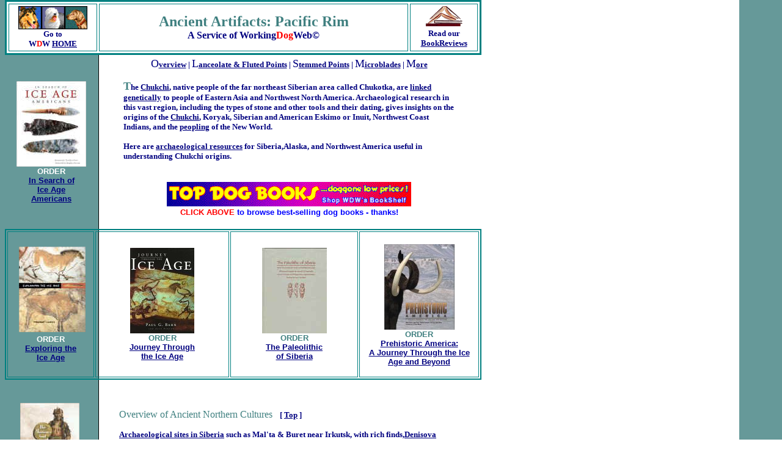

--- FILE ---
content_type: text/html
request_url: http://workingdogweb.com/Artifacts.htm
body_size: 68738
content:
<html>

<head>
<title>Ancient Artifacts of Eastern Asia &amp; Northwest America</title>
<meta name="GENERATOR" content="Microsoft FrontPage 3.0">
</head>

<body background="RSH/border-tealwide.gif" bgcolor="#FFFFFF" link="#000080"
vlink="#000080" alink="#00FFFF" text="#000000" topmargin="0">
<div align="left">

<table border="3" cellpadding="3" cellspacing="3" width="780" bgcolor="#FFFFFF"
bordercolor="#008080" bordercolordark="#008080" bordercolorlight="#000080">
  <tr>
    <td width="130"><p align="center"><img alt="Working Dog" height="38" src="RSH/Collie2.gif"
    width="38"><font face="Comic Sans MS" size="6"><i><img alt="Dog Activities &amp; Sports"
    height="38" src="RSH/Sheepdog.gif" width="38"><img alt="Agility to Mushing" height="38"
    src="RSH/Hound.gif" width="37"></i></font><br>
    <font face="Comic Sans MS" size="2"><strong><font color="#000080">Go to <br>
    W</font><font color="#FF0000">D</font><font color="#000080">W </font><a href="default.htm">HOME</a></strong></font></td>
    <td width="474"><p align="center"><a name="Top"></a><strong><font face="Comic Sans MS"
    color="#408080" size="5">Ancient Artifacts: Pacific Rim</font><br>
    <font face="Comic Sans MS" color="#000080" size="3">A Service of Working</font><font
    color="#FF0000" face="Comic Sans MS" size="3">Dog</font><font face="Comic Sans MS"
    color="#000080" size="3">Web�</font></strong><small><small> </small></small></td>
    <td width="97"><font color="#000080" face="Comic Sans MS" size="2"><p align="center"><img
    src="RSH/bookpile-low.gif" width="60" height="33"> <strong><br>
    Read our </font><font color="#008080" face="Comic Sans MS" size="2"><a href="wdreview.htm">BookReviews</a></font><font
    color="#000080" face="Comic Sans MS" size="2"> </font></strong></td>
  </tr>
</table>
</div><div align="left">

<table border="0" cellpadding="2" width="780">
  <tr>
    <td width="133"><p align="center"><br>
    <br>
    <img src="RSH/IceAgeAmericans.jpg" alt="IceAgeAmericans.jpg (6073 bytes)" width="114" height="140"><br>
    <font face="Arial"><font color="#FFFFFF"><strong><small>ORDER</small><br>
    </strong></font><font size="2"><a
    href="http://www.amazon.com/exec/obidos/ASIN/1586850210/ref=nosim/workingdogwebboo"><b>In
    Search of<br>
    Ice Age<br>
    Americans</b></a></font></font></p>
    <p align="center">&nbsp;</td>
    <td width="575"><p align="center"><font face="Comic Sans MS" color="#000080" size="4">O</font><font
    face="Comic Sans MS" color="#000080" size="2"><strong><a href="#Overview">verview</a> | </strong></font><font
    face="Comic Sans MS" color="#000080" size="4">L</font><strong><font face="Comic Sans MS"
    color="#000080" size="2"><a href="#Lanceolate">anceolate &amp; Fluted Points</a> | </font></strong><font
    face="Comic Sans MS" color="#000080" size="4">S</font><strong><font face="Comic Sans MS"
    color="#000080" size="2"><a href="#Stemmed">temmed Points</a> | </font></strong><font
    face="Comic Sans MS" color="#000080" size="4">M</font><font face="Comic Sans MS"
    color="#000080" size="2"><strong><a href="#Microblades">icroblades</a> | </strong></font><font
    face="Comic Sans MS" color="#000080" size="4">M</font><a href="#More"><strong><font
    face="Comic Sans MS" color="#000080" size="2">ore</font></strong></a></p>
    <blockquote>
      <strong><font face="Comic Sans MS" color="#408080" size="4"><p>T</font><font
      face="Comic Sans MS" color="#000080" size="2">he <a href="#Chukchi">Chukchi</a>, native
      people of the far northeast Siberian area called Chukotka, are <a
      href="Chukchi-Origins.htm">linked genetically</a> to people of Eastern Asia and Northwest
      North America. Archaeological research in this vast region, including the types of stone
      and other tools and their dating, gives insights on the origins of the <a
      href="Chukchi.htm">Chukchi</a>, Koryak, Siberian and American Eskimo or Inuit, Northwest
      Coast Indians, and the <a href="#Peopling Americas">peopling</a> of the New World.</font></strong></p>
      <p><font face="Comic Sans MS" color="#000080" size="2"><strong>Here are <a
      href="#Overview">archaeological resources</a> for Siberia,Alaska, and Northwest America
      useful in understanding Chukchi origins.</strong></font></p>
    </blockquote>
    <a href="wdwbooks.htm"><p align="center"></a><br>
    <a href="BestSellers.htm"><img alt="Click to browse for Top Dog Books!"
    src="RSH/bnr-books.gif" width="400" height="40"></a><br>
    <strong><small><font face="Arial" color="#ff0000">CLICK ABOVE </font><font face="Arial"
    color="#0000ff">to browse best-selling dog books - thanks!</small><br>
    </font><font face="Arial" color="#FFFFFF"><small>.</small></font></strong></td>
  </tr>
</table>
</div><div align="left">

<table border="2" width="780" bordercolor="#008080" cellpadding="2"
bordercolorlight="#008080" bordercolordark="#008080">
  <tr>
    <td width="129"><p align="center">&nbsp;<img src="RSH/IceAge.jpg"
    alt="IceAge.jpg (6528 bytes)" width="109" height="140"><br>
    <font face="Arial"><font color="#FFFFFF"><strong><small>ORDER</small><br>
    </strong></font><font size="2"><a
    href="http://www.amazon.com/exec/obidos/ASIN/0689825560/ref=nosim/workingdogwebboo"><b>Exploring
    the <br>
    Ice Age</b></a></font></font></td>
    <td width="203"><p align="center"><a name="Overview"></a><br>
    <img src="RSH/JourneyIceAge.jpg" alt="JourneyIceAge.jpg (6730 bytes)" width="105" height="140"><br>
    <font face="Arial"><font color="#408080"><strong><small>ORDER</small><br>
    </strong></font><b><font size="2"><a
    href="http://www.amazon.com/exec/obidos/ASIN/0520229002/ref=nosim/workingdogwebboo">Journey
    Through<br>
    the Ice Age</a></font></font><font face="Comic Sans MS" size="2"><br>
    </font></b><font color="#FFFFFF" size="2" face="Comic Sans MS"><strong>.</strong></font></td>
    <td width="193"><p align="center"><br>
    <img src="RSH/PalaeolithicSiberia.jpg"
    alt="Clink link to order The Palaeolithic of Siberia" width="106" height="140"><br>
    <strong><font color="#408080" face="Arial"><small>ORDER</small><br>
    </font><font size="2" face="Arial"><a
    href="http://www.amazon.com/exec/obidos/ASIN/0252020529/ref=nosim/workingdogwebboo">The
    Paleolithic<br>
    of Siberia</a></font><font face="Comic Sans MS" size="2"><br>
    </font><font color="#FFFFFF" size="2" face="Comic Sans MS">.</font></strong></td>
    <td width="179"><p align="center"><br>
    <img src="RSH/PrehistoricAmerica.jpg" alt="PrehistoricAmerica.jpg (5814 bytes)" width="115" height="140"><br>
    <font face="Arial"><font color="#408080"><strong><small>ORDER</small><br>
    </strong></font><font size="2"><b><a
    href="http://www.amazon.com/exec/obidos/ASIN/0300098197/workingdogwebboo">Prehistoric
    America:<br>
    A Journey Through the Ice Age and Beyond</a><br>
    </b><font color="#FFFFFF">.</font></font></font></td>
  </tr>
</table>
</div><div align="left">

<table border="0" cellspacing="1" width="780">
  <tr>
    <td width="131"><p align="center"><br>
    <br>
    <img src="RSH/ShamansCoat.jpg" alt="ShamansCoat.jpg (4747 bytes)" width="97" height="140"><br>
    <font face="Arial"><font color="#FFFFFF"><strong><small>ORDER</small><br>
    </strong></font><font size="2"><a
    href="http://www.amazon.com/exec/obidos/ASIN/0802713998/ref=nosim/workingdogwebboo"><b>The
    Shaman's Coat:<br>
    A Native History<br>
    of Siberia</b></a></font></font></p>
    <p align="center">&nbsp;</p>
    <p align="center"><br>
    <br>
    <img src="RSH/JourneyOfMan.jpg" alt="JourneyOfMan.jpg (5015 bytes)" width="90" height="140"><br>
    <font face="Arial"><font color="#FFFFFF"><strong><small>ORDER</small><br>
    </strong></font><font size="2"><a
    href="http://www.amazon.com/exec/obidos/ASIN/069111532X/workingdogwebboo"><b>The Journey
    of Man:<br>
    A Genetic Odyssey</b></a></font></font></p>
    <p align="center">&nbsp;</td>
    <td width="581"><blockquote>
      <p><font face="Comic Sans MS" size="3" color="#408080"><br>
      Overview of Ancient Northern Cultures&nbsp;&nbsp; </font><font size="2"
      face="Comic Sans MS" color="#000080"><strong>[ <a href="#Top">Top</a> ]</strong></font></p>
    </blockquote>
    <blockquote>
      <small><strong><font face="Comic Sans MS"><a
      href="http://www.yukoncollege.yk.ca/~agraham/nost202/timetables.htm"><p></a></font><font
      face="Comic Sans MS" color="#000080"><a
      href="http://en.wikipedia.org/wiki/Category:Archaeological_sites_in_Siberia">Archaeological
      sites in Siberia</a> such as Mal'ta &amp; Buret near Irkutsk, with rich finds,<a
      href="http://en.wikipedia.org/wiki/Denisova_Cave">Denisova Cave</a>, more on </font><a
      href="http://www.metmuseum.org/toah/hd/malt/hd_malt.htm"><font face="Comic Sans MS">Malta</font></a><font
      face="Comic Sans MS" color="#000080">, <a
      href="http://anthropologyworldnews.tamu.edu/faculty/goebel/research/transbaikal/index.htm">Tolbaga</a>
      in Transbaikal, <a
      href="http://www.sfu.museum/journey/an-en/postsecondaire-postsecondary/grotte_dyuktai-dyuktai_cave">Dyuktai
      Culture</a></font></strong></small></p>
    </blockquote>
    <blockquote>
      <p><font face="Comic Sans MS"><small><strong><a
      href="http://www.yukoncollege.yk.ca/~agraham/nost202/timetables.htm">Circumpolar History
      Timetables:</a> <font color="#000080">charts showing glacial periods, human migrations for
      Eurasia and North America, 140,000 BP to the present</font></strong></small></font></p>
    </blockquote>
    <blockquote>
      <p><strong><font face="Comic Sans MS"><small><a
      href="http://factsanddetails.com/world.php?itemid=1468&amp;subcatid=361">Early Modern
      Human Culture:</a><font color="#000080"> including discussion and illustrations of tool
      types, blades, burins, the first needles, cave art, portable art, weapons, food</font></small></font></strong></p>
      <p><strong><small><font face="Comic Sans MS"><a
      href="http://en.wikipedia.org/wiki/Settlement_of_the_Americas">Early People in Beringia:</a><font
      color="#000080"> linking Siberia and North America through Ice Age migrations, plus </font><a
      href="http://arcticcircle.uconn.edu/HistoryCulture/journey.html">Beringian migration
      routes &amp; Diuktai Cave</a> </font></small></strong></p>
      <p><strong><small><font face="Comic Sans MS"><a
      href="http://www.news.uiuc.edu/scitips/01/03evolution.html">Human &amp; Cultural
      Evolution:</a> <font color="#000080">fine motor skills, complex tools requiring
      preplanning, and grammatical language may have evolved together</font></font></small></strong></p>
      <p><font face="Comic Sans MS" color="#000080"><strong><small><a
      href="http://news.nationalgeographic.com/news/2002/12/1212_021213_journeyofman.html">Journey
      of Man:</a> geneticist Spencer Wells traces human migrations including Chukchi, Eskimo,
      Indians around the Northern Pacific Rim</small></strong></font></p>
      <p><font face="Comic Sans MS" color="#000080"><small><strong><a
      href="http://land.sfo.ru/eng/7_2.htm">Map of Siberia in Last Ice Age:</a> with human
      migration paths in Eurasia and into the New World, and complete site, <a
      href="http://land.sfo.ru/eng/starte.htm">Siberia: Land of Wonders</a></strong></small></font></p>
      <font size="2" face="Comic Sans MS" color="#000080"><strong><a href="Paleolithic.htm"><p>Paleolithic
      Origins of the Chukchi:</a> and their Siberian neighbors as well as the Native peoples of
      the Americas, in-depth guide from WorkingDogWeb</strong></font></p>
      <p><strong><small><font face="Comic Sans MS"><a
      href="http://www.arkeologi.uu.se/meso2000/pitulko.htm">Transition in Northeast Asia
      Cultures about 10,000 BP:</a> <font color="#000080">wedge-shaped microblade core
      technology ends in the Holocene warm period, and Sumnagin culture spreads from Tamyr to
      Chukotka</font></font></small></strong></p>
    </blockquote>
    </td>
  </tr>
</table>
</div><div align="left">

<table border="2" width="780" bordercolor="#008080" cellpadding="2"
bordercolorlight="#008080" bordercolordark="#008080">
  <tr>
    <td width="131"><p align="center"><br>
    <img src="RSH/Lithics.jpg" alt="Lithics.jpg (5334 bytes)" width="96" height="140"><br>
    <font face="Arial"><font color="#FFFFFF"><strong><small>ORDER</small><br>
    </strong></font><font size="2"><a
    href="http://www.amazon.com/exec/obidos/ASIN/0521578159/workingdogwebboo"><b>Lithics</b></a></font></font></p>
    <p align="center">&nbsp;</td>
    <td width="238"><p align="center"><br>
    <img src="RSH/Flintknapping.jpg" alt="Flintknapping.jpg (5842 bytes)" width="91" height="140"><br>
    <font face="Arial"><font color="#408080"><strong><small>ORDER</small><br>
    </strong></font><b><font size="2"><a
    href="http://www.amazon.com/exec/obidos/ASIN/029279083X/workingdogwebboo">Flintknapping:
    Making and Understanding Stone Tools</a></font></font><font face="Comic Sans MS" size="2"><br>
    <font color="#FFFFFF">.</font></font></b></td>
    <td width="167"><p align="center"><br>
    <img src="RSH/DawnHumanCulture.jpg" alt="DawnHumanCulture.jpg (5816 bytes)" width="93" height="140"><br>
    <font face="Arial"><font color="#408080"><strong><small>ORDER</small></strong></font><br>
    <font size="2"><a
    href="http://www.amazon.com/exec/obidos/ASIN/0471252522/workingdogwebboo"><b>The Dawn of<br>
    Human Culture</b></a></font></font><font face="Comic Sans MS" size="2"><strong><br>
    <font color="#FFFFFF">.</font></strong></font></td>
    <td width="176"><p align="center"><br>
    <img src="RSH/AinuNorthernPeople.jpg" alt="AinuNorthernPeople.jpg (6478 bytes)" width="107" height="140"><br>
    <font face="Arial"><font color="#408080"><strong><small>ORDER</small><br>
    </strong></font><b><font size="2"><a
    href="http://www.amazon.com/exec/obidos/ASIN/0295979127/workingdogwebboo">Ainu: Spirit of
    a<br>
    Northern People</a></font></font><font face="Comic Sans MS" size="2"><br>
    </font></b><font color="#FFFFFF" size="2" face="Comic Sans MS"><strong>.</strong></font></td>
  </tr>
</table>
</div><div align="left">

<table border="0" cellpadding="2" width="780">
  <tr>
    <td width="130"><p align="center"><br>
    <br>
    <strong><font face="Comic Sans MS" color="#FFFFFF"><img src="RSH/AscentOfMind.jpg"
    alt="AscentOfMind.jpg (5864 bytes)" width="91" height="140"><br>
    </font><font face="Arial"><font color="#FFFFFF"><small>ORDER</small><br>
    </font></strong><font size="2"><a
    href="http://www.amazon.com/exec/obidos/ASIN/0595161146/ref=nosimworkingdogwebboo"><b>Ascent
    of Mind:<br>
    Ice Age Climates<br>
    and the Evolution<br>
    of Intelligence</b></a></font></font></p>
    <p align="center">&nbsp;</p>
    <p align="center"><br>
    <br>
    <img src="RSH/FirstAmericans.jpg" alt="FirstAmericans.jpg (6541 bytes)" width="92" height="140"><br>
    <font face="Arial"><font color="#ffffff"><strong><small>ORDER</small><br>
    </strong></font><font size="2"><a
    href="http://www.amazon.com/exec/obidos/ASIN/0375505520/ref=nosim/workingdogwebboo"><b>The
    First Americans:<br>
    In Pursuit of Archaeology's Greatest Mystery</b></a></font></font></p>
    <p align="center"><br>
    <br>
    <br>
    <img src="RSH/EarlySettlementNorthAmerica.jpg"
    alt="EarlySettlementNorthAmerica.jpg (7450 bytes)" width="99" height="140"><br>
    <font face="Arial"><font color="#FFFFFF"><strong><small>ORDER</small><br>
    </strong></font><font size="2"><b><a
    href="http://www.amazon.com/exec/obidos/ASIN/0521524636/workingdogwebboo">The Early
    Settlement<br>
    of North America:<br>
    The Clovis Era</a></b></font></font></p>
    <p align="center"><br>
    <br>
    <br>
    <img src="RSH/ClovisRevisited.gif" alt="ClovisRevisited.gif (17940 bytes)" width="108" height="140"><br>
    <font face="Arial"><font color="#FFFFFF"><strong><small>ORDER</small><br>
    </strong></font><font size="2"><a
    href="http://www.amazon.com/exec/obidos/ASIN/0924171685/workingdogwebboo"><b>Clovis
    Revisited:<br>
    New Perspectives<br>
    on Paleoindian Adaptations from<br>
    Blackwater Draw,<br>
    New Mexico</b></a></font></font></p>
    <p align="center">&nbsp;</p>
    <p align="center"><br>
    <br>
    <img alt="AncientEncounters.jpg (5238 bytes)" src="RSH/AncientEncounters.jpg" width="92" height="140"><br>
    <font face="Arial"><font color="#ffffff"><strong><small>ORDER</small><br>
    </strong></font><font size="2"><a
    href="http://www.amazon.com/exec/obidos/ASIN/068485936X/ref=nosim/workingdogwebboo"><b>Ancient
    Encounters:<br>
    Kennewick Man and<br>
    the First Americans</b></a></font></font></p>
    <p align="center">&nbsp;</p>
    <p align="center">&nbsp;</p>
    <p align="center"><img src="RSH/AncientPeopleArctic.jpg"
    alt="Clink link to order Ancient People of the Arctic" width="92" height="140"><br>
    <font face="Arial"><strong><font color="#FFFFFF"><small>ORDER</small><br>
    </font><a
    href="http://www.amazon.com/exec/obidos/ASIN/0774805536/ref=nosim/workingdogwebboo"><small>Ancient
    People</small><br>
    <small>of the Arctic</small></a></strong></font></p>
    <p align="center"><br>
    <br>
    <br>
    <img alt="ArcticAdaptations.jpg (3781 bytes)" src="RSH/ArcticAdaptations.jpg" width="93" height="140"><br>
    <font face="Arial"><font color="#FFFFFF"><strong><small>ORDER</small><br>
    </strong></font><font size="2"><a
    href="http://www.amazon.com/exec/obidos/ASIN/0874516331/workingdogwebboo"><b>Arctic
    Adaptations:<br>
    Native Whalers &amp;<br>
    Reindeer Herders<br>
    of Northern Eurasia</b></a></font></font></p>
    <p align="center">&nbsp;</p>
    <p align="center"><br>
    <br>
    <img src="RSH/AmericanBeginnings.jpg" alt="AmericanBeginnings.jpg (4986 bytes)" width="109" height="140"><br>
    <font face="Arial"><font color="#FFFFFF"><strong><small>ORDER</small><br>
    </strong></font><font size="2"><a
    href="http://www.amazon.com/exec/obidos/ASIN/0226893995/workingdogwebboo"><b>American
    Beginnings:<br>
    The Prehistory and <br>
    Palaeoecology<br>
    of Beringia</b></a></font></font></p>
    <p align="center">&nbsp;</p>
    <p align="center"><br>
    <br>
    <br>
    <img src="RSH/NativeCulturesAlaska.jpg" alt="NativeCulturesAlaska.jpg (8392 bytes)"
    width="124" height="94"><br>
    <font face="Arial"><font color="#FFFFFF"><strong><small>ORDER</small><br>
    </strong></font><font size="2"><a
    href="http://www.amazon.com/exec/obidos/ASIN/1566610311/workingdogwebboo"><b>Native
    Cultures<br>
    in Alaska</b></a></font></font></p>
    <p align="center">&nbsp;</p>
    <p align="center"><br>
    <br>
    <img src="RSH/BonesBoatsBison.jpg" alt="BonesBoatsBison.jpg (5524 bytes)" width="88" height="140"><br>
    <font face="Arial"><font color="#ffffff"><strong><small>ORDER</small><br>
    </strong></font><font size="2"><a
    href="http://www.amazon.com/exec/obidos/ASIN/0826320570/ref=nosim/workingdogwebboo"><b>Bones,
    Boats, and<br>
    Bison: Archeology &amp;<br>
    First Colonization<br>
    of Western<br>
    North America</b></a></font></font></p>
    <p align="center">&nbsp;</td>
    <td width="578"><blockquote>
      <p><font face="Comic Sans MS" size="3" color="#408080"><br>
      Overview of Ancient Artifacts &amp; Tools&nbsp;&nbsp; </font><font face="Comic Sans MS"
      color="#000080" size="2"><strong>[ <a href="#Top">Top</a> ]</strong></font></p>
      <p><small><font face="Comic Sans MS" color="#000080"><strong><a
      href="http://www.saitama-kenpaku.com/jinrui/special/english/number/05_E/factor01_03.htm">Blade
      Tools &amp; Microblades - Upper Paleolithic:</a> illustrated article</strong></font></small></p>
      <p><font face="Comic Sans MS" color="#000080"><small><span <font face="Comic Sans MS"
      color="#000080"><strong><a href="http://www.angelfire.com/tn/paleoarrow/terms.html">Definitions
      of Stone &amp; Bone Tool Terms:</a> given for Paleoindian and Indian cultures of North
      America but relevant to ancient artifacts generally</strong></span></small></font></p>
      <span
      style="font-size:10.0pt;font-family:&quot;Comic Sans MS&quot;;
mso-fareast-font-family:&quot;Times New Roman&quot;;mso-bidi-font-family:&quot;Times New Roman&quot;;
mso-ansi-language:EN-US;mso-fareast-language:EN-US;mso-bidi-language:AR-SA"><p><font
      color="#000080"><strong><a href="http://www.hf.uio.no/iakk/roger/lithic/">Flintknapping or
      Stone Tool Making:</a></strong>&nbsp; <strong>including illustrations of cores, flakes and
      blades, and pressure flaking process</strong></font></span></p>
      <p><font face="Comic Sans MS" color="#000080"><strong><small><a
      href="http://www.geocities.com/athens/acropolis/5645/upperpaleolithic.html">Flintknapping:</a>
      illustrations of core preparation, prepared cores, blades and microliths among other tools
      including atlatls, art</small></strong></font></p>
      <p><small><font face="Comic Sans MS"><strong><a
      href="http://www.hf.uio.no/iakk/roger/lithic/">Master List of Lithic Types:</a><font
      color="#000080"> definitions and pictures of projectile points, burins, scrapers,
      microliths, microblade cores, axes, other stone tools</font></strong></font></small></p>
      <p><font face="Comic Sans MS" color="#000080"><strong><small><a
      href="http://lithiccastinglab.com/3timelineindex.htm">Paleoindian Cultures &amp; Timeline:</a>
      see stone tools from North America and Eurasia arranged by periods including Paleoindian,
      Paleolithic, Neolithic</small></strong></font></p>
      <p><font face="Comic Sans MS" color="#000080"><strong><small><a
      href="http://www.subtlemoon.com/paleo/">Paleolithic Eras &amp; Art:</a> the Lower, Middle
      and Upper Paleolithic periods explained; cave paintings, ivory sculptures, stone and bone
      tools pictured, and the <a
      href="http://daegu.museum.go.kr/new_museum/english/body_02/body02_1_01.htm">dates of the
      Paleolithic periods</a> and archaeological <a
      href="http://www.caractacus.bear.btinternet.co.uk/html/body_timelines.html">timelines</a></small></strong></font></p>
      <p><strong><font face="Comic Sans MS"><a href="http://rupestre.net/tracce/rusfra.html"><small>Rock
      Art in Russian Far East &amp; Siberia:</small></a><font color="#000080"> </font></font><font
      size="2" face="Comic Sans MS" color="#000080">a window on ancient cultures, and a
      comparison of </font><a
      href="http://www.co.north-slope.ak.us/ihlcbook/cros/CROSS7/cross7.htm"><font
      face="Comic Sans MS"><small>Siberian native art</small></font></a><font size="2"
      face="Comic Sans MS" color="#000080"> from the Amur River, Chukotka areas</font></strong></p>
      <p><font face="Comic Sans MS" color="#000080"><strong><small><a
      href="http://www.heritage.nf.ca/aboriginal/terminology.html">Terminology of Prehistoric
      Peoples:</a> definitions, diagrams explaining tools, dwellings, more, including the
      process of creating <a href="http://www.heritage.nf.ca/aboriginal/images/punch.gif">microblades
      from cores</a></small></strong></font></p>
      <p><font face="Comic Sans MS" color="#000080"><strong><small><a
      href="http://www.esd.ornl.gov/projects/qen/adams2.html">Radiocarbon Dating Conversion
      Chart:</a> 18,000 C14 years ago is calibrated to 21,000 real or calendar years ago; 11
      date conversions shown</small></strong></font></p>
      <p><a name="Lanceolate"></a><font face="Comic Sans MS" size="3" color="#408080">Lanceolate
      &amp; Fluted Points&nbsp; </font><font size="2" face="Comic Sans MS" color="#000080"><strong>&nbsp;
      [ <a href="#Top">Top</a> ]</strong></font></p>
      <span
      style="font-size:10.0pt;font-family:Arial;
mso-fareast-font-family:&quot;Times New Roman&quot;;mso-bidi-font-family:&quot;Times New Roman&quot;;
mso-ansi-language:EN-US;mso-fareast-language:EN-US;mso-bidi-language:AR-SA"><p><strong><font
      face="Comic Sans MS" color="#000080"><a
      href="http://lithiccastinglab.com/cast-page/mesapoint1cast.htm">Mesa Site in the Brooks
      Range of Alaska:</a> lanceolate point dated to about 10,700 BP and more on </span><small><a
      href="http://www.blm.gov/education/mesas/discovery.html">Mesa Site &amp; Fluted Points:</a>
      points found at this site in link early hunters here with Clovis people to the south, and
      more on </font><font face="Comic Sans MS"><a
      href="http://www.ak.blm.gov/ak930/1stamericans.html">Mesa Site &amp; Lime Hills
      discoveries</a> </font><font face="Comic Sans MS" color="#000080">and </font><a
      href="http://www.lithiccastinglab.com/gallery-pages/mesapointhandcast01.htm"><font
      face="Comic Sans MS">Mesa Site points</font></a><font color="#000080"><span
      style="font-family:&quot;Comic Sans MS&quot;"> and <a
      href="http://wwwndo.ak.blm.gov/arctic/cultural/mesa98-1.html">artifacts</a></span></font></small></strong></p>
      <p class="MsoNormal"><strong><small><font face="Comic Sans MS" color="#000080"><a
      href="http://people.ku.edu/~ftgap/index.htm">Northern Fluted Points:</a>&nbsp; similar to
      Clovis points, from Alaska, Yukon </font><font color="#000080"><span
      style="font-family:&quot;Comic Sans MS&quot;">and</span>&nbsp; <span
      style="font-family:&quot;Comic Sans MS&quot;">Northwest Territories</span><font
      face="Comic Sans MS">,</font></font><font face="Comic Sans MS" color="#000080"> with </font></small><a
      href="http://people.ku.edu/~ftgap/dates.htm"><span
      style="font-size:10.0pt;font-family:&quot;Comic Sans MS&quot;;mso-fareast-font-family:
&quot;Times New Roman&quot;;mso-bidi-font-family:&quot;Times New Roman&quot;;mso-ansi-language:
EN-US;mso-fareast-language:EN-US;mso-bidi-language:AR-SA"><font
      color="#000080">chronology of dates</font></span></a><small><font face="Comic Sans MS"
      color="#000080">, illustrations, a map of sites, chart of </font><font
      face="Comic Sans MS"><a href="http://www.midrivers.com/~gdamone/typology.html">Projectile
      Points of Northwestern Plains</a> </font><font face="Comic Sans MS" color="#000080">for
      comparison</font></small></strong></p>
      <p class="MsoNormal"><font face="Comic Sans MS" color="#000080"><small><strong><a
      href="http://wwwndo.ak.blm.gov/arctic/cultural/Mesa98-2.html">Alaska:</a>&nbsp; map of
      lanceolate point PaleoIndian sites in Alaska, and pictures of <a
      href="http://wwwndo.ak.blm.gov/arctic/cultural/mesa98-1.html">three types of stone tools</a>
      - microblade core, fluted biface and Mesa lanceolate points</strong></small></font></p>
      <p class="MsoNormal"><font color="#000080"><span
      style="font-family:&quot;Comic Sans MS&quot;"><strong><small><a
      href="http://imnh.isu.edu/digitalatlas/arch/Prehist/C-Hist/LancTXT.htm">Great Basin -
      Western USA:</a>&nbsp; earliest projectile points are &quot;Fluted Point Tradition&quot;
      and &quot;Stemmed Point Tradition.&quot; Fluted simple lanceolate points appear to be
      oldest, dated ca. 11,000 BP.</small></strong></span></font></p>
      <p class="MsoNormal"><font face="Comic Sans MS" color="#000080"><strong><small><a
      href="http://lithiccastinglab.com/gallery-pages/cloviswheredidcomefrompage1.htm">Clovis
      Lithic Technology:</a> where did Clovis fluted points come from?</small></strong></font></p>
      <span
      style="font-size:10.0pt;font-family:&quot;Comic Sans MS&quot;;
mso-fareast-font-family:&quot;Times New Roman&quot;;mso-bidi-font-family:&quot;Times New Roman&quot;;
mso-ansi-language:EN-US;mso-fareast-language:EN-US;mso-bidi-language:AR-SA"><p><font
      color="#000080"><strong><a
      href="http://lithiccastinglab.com/gallery-pages/2000decemberwenatcheeclovis.htm">East
      Wenatchee, Washington:</a> large Clovis points</strong></font></span></p>
      <span
      style="font-size:10.0pt;font-family:&quot;Comic Sans MS&quot;;
mso-fareast-font-family:&quot;Times New Roman&quot;;mso-bidi-font-family:&quot;Times New Roman&quot;;
mso-ansi-language:EN-US;mso-fareast-language:EN-US;mso-bidi-language:AR-SA"><p><strong><font
      face="Comic Sans MS"><a
      href="http://lithiccastinglab.com/cast-page/2001decemberrutzclovis.htm">Douglas
      County,Washington:</a> </font><font color="#000080">largest Clovis points known</font></strong></span></p>
      <p><font face="Comic Sans MS" color="#000080"><strong><small><a
      href="http://lithiccastinglab.com/cast-page/p1marchredclovis.htm">Fenn Cache:</a> Clovis
      points source location unknown, possibly Utah</small></strong></font></p>
      <p><font face="Comic Sans MS" color="#000080"><small><strong><a
      href="http://lithiccastinglab.com/cast-page/2001aprilkimmswickclovis.htm">Kimmswick Site -
      Missouri:</a> a mastadon kill site with Clovis points</strong></small></font></p>
      <p><font face="Comic Sans MS" color="#000080"><small><strong><a
      href="http://lithiccastinglab.com/cast-page/july2000clovis.htm">Fulton County - Illinois:</a>
      eastern style Clovis point</strong></small></font></p>
      <p><font face="Comic Sans MS" color="#000080"><strong><small><a
      href="http://lithiccastinglab.com/cast-page/folsomblackwaterdrawcast.htm">Blackwater Draw
      Site - New Mexico:</a> Folsom point - another style of fluted point - from a mammoth and
      bison hunting site</small></strong></font></p>
      <p><font face="Comic Sans MS" color="#000080"><strong><small><a
      href="http://lithiccastinglab.com/cast-page/aprilfolsom.htm">Custer County - Oklahoma:</a>
      Folsom point</small></strong></font></p>
      <p><font face="Comic Sans MS" color="#000080"><strong><small><a
      href="http://www.ancestral.com/cultures/north_america/pacific_northwest.html">Northwest
      United States:</a> Clovis, Windust and Cascade tools, cultures</small></strong></font></p>
      <p><font face="Comic Sans MS" color="#000080"><strong><small><a
      href="http://imnh.isu.edu/digitalatlas/arch/Prehist/C-Hist/CascTXT.htm">Northwest United
      States:</a> Cascade series of lanceolate points including example from Marmes Rockshelter
      in Washington, dated ca 8000 B.P.</small></strong></font></p>
      <p><font face="Comic Sans MS" color="#000080"><strong><small><a
      href="http://www.cr.nps.gov/aad/kennewick/ames_fig_27.htm">Marmes Rockshelter -
      Washington:</a> types of points, 10,000 - 8,000 B.P.</small></strong></font></p>
      <p><font face="Comic Sans MS" color="#000080"><strong><small><a
      href="http://www.cr.nps.gov/aad/kennewick/ames_fig_10.htm">Clearwater River - Idaho:</a>
      Cascade points</small></strong></font></p>
      <p><font face="Comic Sans MS" color="#000080"><small><strong><a
      href="http://www.cr.nps.gov/aad/kennewick/ames_fig_10.htm">Point lodged in Kennewick Man:</a>
      believed to be a Cascade point</strong></small></font></p>
      <p><a name="Stemmed"></a><font face="Comic Sans MS" size="3" color="#408080">Stemmed
      Points&nbsp;&nbsp; </font><font size="2" face="Comic Sans MS" color="#000080"><strong>[ <a
      href="#Top">Top</a> ]</strong></font></p>
      <p><strong><font face="Comic Sans MS"><small><a
      href="http://www.unr.edu/artsci/anthro/sundance/ushki.asp">Ushki Lake Sites in Kamchatka:</a><font
      color="#000080"> Layer 7 with stemmed points but without microblades, dating to 14,000 BP,
      and Layer 6 dated to 10,700 B.P. with microblades, wedge-shaped microblade cores</font></small></font></strong></p>
      <p><font face="Comic Sans MS" color="#000080"><small><strong><a
      href="http://lithiccastinglab.com/cast-page/ushkiprojectilepoint.htm">Ushki Lake
      Projectile Point:</a>&nbsp; stemmed point found in Layer 7</strong></small></font></p>
      <p><font face="Comic Sans MS" color="#000080"><strong><small><a
      href="http://www.nps.gov/akso/beringia/comhist.htm">Common History of Development in
      Bering Sea Region:</a> including parallels between Ushki Lake artifacts in Kamchatka and
      sites in Alaska</small></strong></font></p>
      <p class="MsoNormal"><a name="Microblades"></a><font face="Comic Sans MS" color="#408080">Microblades
      &amp; Microblade Cores&nbsp;&nbsp; </font><font size="2" face="Comic Sans MS"
      color="#000080"><strong>[ <a href="#Top">Top</a> ]</strong></font></p>
      <p class="MsoNormal"><font face="Comic Sans MS"><strong><small><a
      href="http://www.nps.gov/akso/akarc/early.htm">Asia to Alaska Microblade Distribution:</a>
      <font color="#000080">Alaska's Denali, Paleoarctic or Beringian Tradition, with
      microblades, microcores, burins, 10,000 to 8000 B.P., with links to archaeological sites
      in Kamchatka and Chukotka - Late Ushki and early Ul'khum, the Duiktai Complex of Siberia -
      and in Japan, northeastern China, Mongolia [and also Northwest Coast of America]</font></small></strong></font></p>
      <p class="MsoNormal"><font face="Comic Sans MS" color="#000080"><strong><small><a
      href="http://www.hf.uio.no/iakk/roger/lithic/cores.html">Cores:</a> various types of cores
      including conical microblade cores</small></strong></font></p>
      <p class="MsoNormal"><font face="Comic Sans MS" color="#000080"><strong><small><a
      href="http://land.sfo.ru/eng/2.htm">Beringia:</a> description plus a map showing ancient
      archaeological sites and possible interior and coastal routes from Siberia to North
      America</small></strong></font></p>
      <p class="MsoNormal"><strong><small><font face="Comic Sans MS"><a
      href="http://www.rom.on.ca/neac/shandong.html">Shandong in China:</a> </font><font
      face="Comic Sans MS" color="#000080">microblades and microblade cores found here link
      northeast China to northeast Siberia and the New World; pictures</font></small></strong></p>
      <p class="MsoNormal"><font face="Comic Sans MS" color="#000080"><strong><small><a
      href="http://www.unr.edu/artsci/anthro/sundance/transbaikal.asp">Transbaikal in Siberia:</a>&nbsp;microblades
      and core found at Studenoe-2 site east of Lake Baikal, dated ca. 17,900 B.P., with
      pictures</small></strong></font></p>
      <p class="MsoNormal"><small><strong><font face="Comic Sans MS" color="#000080"><a
      href="http://www.avis.ne.jp/~tsutsumi/index2.htm">Mt. Yatsugatake in Japan:</a> lithics
      artifacts sections shows microblades and microblade cores found here on Honshu, dated ca.
      13,000 BP, and also investigations at nearby </font><font face="Comic Sans MS"><a
      href="http://www.avis.ne.jp/~tsutsumi/haken/haken2.htm">Yadegawa site</a><font
      color="#000080">,</font></font><font face="Comic Sans MS" color="#000080"> its microblades
      pictured</font></strong></small></p>
      <p class="MsoNormal"><small><strong><font face="Comic Sans MS"><a
      href="http://www.hmh.pref.hokkaido.jp/english/E_jouten/E_theme1/E_saisekijin.htm">Hokkaido
      in Japan:</a> </font><font face="Comic Sans MS" color="#000080">microblades and core found
      on Japan's northern island, south of Sakhalin, and more about early humans on </font><font
      face="Comic Sans MS"><a
      href="http://www.pref.hokkaido.jp/kseikatu/ks-kknen/text/jouten/theme1/e-theme1.htm">Hokkaido</a></font></strong></small></p>
      <p class="MsoNormal"><font face="Comic Sans MS" color="#000080"><small><strong><a
      href="http://codesign.scu.edu/anthroweb2/032/archaeologywebpage/page5.htm">Sakhalin Island
      in Siberia:</a> microblades and core shown from the Sokol site here, south of Kamchatka,
      north of Japan, dated ca. 18,000 BP</strong></small></font></p>
      <small><strong><font face="Comic Sans MS" color="#000080"><a
      href="http://www.uaf.edu/museum/depts/archaeo/pages/Research/hatfield.html"><p></a></font><font
      face="Comic Sans MS"><a href="http://www.unr.edu/artsci/anthro/sundance/ushki.asp">Ushki
      Lake Sites in Kamchatka:</a><font color="#000080"> Layer 7 with stemmed points but without
      microblades, dating to 14,000 BP, and Layer 6 dated to 10,700 B.P. with microblades,
      wedge-shaped microblade cores</font></font></strong></small></p>
      <p><font face="Comic Sans MS" color="#000080"><small><strong><a
      href="http://www.uaf.edu/museum/depts/archaeo/pages/Research/hatfield.html">Anangula in
      the Aleutians:</a>&nbsp; Anangula's microblades link it to Alaskan Paleoarctic and
      Siberian Dyuktai traditions; located near Umnak Island, eastern Aleutians; fine
      wedge-shaped core and microblade pictured</strong></small></font></p>
      <p class="MsoNormal"><font face="Comic Sans MS" color="#000080"><strong><small><a
      href="http://collection.nlc-bnc.ca/100/200/300/ont_archaeol_soc/annual_meeting_caa/33rd/clark.pdf">Northwest
      Microblade Tradition &amp; Denali Complex:</a> distribution of microblade tools from
      Siberia across Alaska and the Yukon [PDF]</small></strong></font></p>
      <p class="MsoNormal"><font face="Comic Sans MS" color="#000080"><small><strong><a
      href="http://www.civilization.ca/archeo/hnpc/npvol03e.html">Paleolithic Culture Crosses
      Beringia:</a> Asiatic-derived culture spread across Beringia into Alaska, Yukon with
      microblades, burins by 10,000 B.P.</strong></small></font></p>
      <p class="MsoNormal"><font face="Comic Sans MS" color="#000080"><small><strong><a
      href="http://www.unm.edu/~abqteach/archeology_cus/clip_image021.jpg">Alaska and Northwest
      Coast:</a> map showing the locations of sites within the American PaleoArctic and
      Northwest Coast Microblade Traditions</strong></small></font></p>
      <p class="MsoNormal"><font face="Comic Sans MS" color="#000080"><small><strong><a
      href="http://www.uaf.edu/museum/depts/archaeo/pages/gallery/Dry_01/dry_ua76_155_278.html">Dry
      Creek - Alaska:</a> microblade core, microblade, interior Alaska</strong></small></font></p>
      <p class="MsoNormal"><small><strong><font face="Comic Sans MS" color="#000080"><a
      href="http://www.lithiccastinglab.com/gallery-pages/2003februarymoosecreekpage1.htm">Nenana
      &amp; Denali Lithics in Alaska:</a> archaeologists at Moose Creek find Nenana complex
      tools without microblades dated to 11,190 B.P., later Denali complex with cores and </font><a
      href="http://lithiccastinglab.com/cast-page/p34microblademoosecreek.htm"><font
      face="Comic Sans MS">microblades</font></a><font face="Comic Sans MS" color="#000080"> -
      many illustrations</font></strong></small></p>
      <p class="MsoNormal"><font face="Comic Sans MS" color="#000080"><small><strong><a
      href="http://www.colorado.edu/INSTAAR/ArcticWS/get_abstr.html?id=83">Prince of Wales
      Island - Southeast Alaska:</a> a look at obsidian and quartz used for microblades and
      where the material came from</strong></small></font></p>
      <p class="MsoNormal"><small><strong><font face="Comic Sans MS"><a
      href="http://web8.si.edu/nmnh/lookingbothways/data/objects/109.html">Gulf of Alaska:</a> </font><font
      face="Comic Sans MS" color="#000080">illustration of a core, microblade and how the blades
      were inserted into handles to produce tools with long, sharp edges</font></strong></small></p>
      <p class="MsoNormal"><font face="Comic Sans MS" color="#000080"><small><strong><a
      href="http://crm.cr.nps.gov/archive/20-4/20-4-19.pdf">Queen Charlotte Islands in British
      Columbia:</a> Many cores and microblades found at Arrow Creek Site, dated ca. 8200 B.P.
      [PDF]</strong></small></font></p>
      <p class="MsoNormal"><font face="Comic Sans MS" color="#000080"><small><strong><a
      href="http://www.sfu.ca/archaeology/museum/bc/namu_src/NART2010.HTM">Namu - Central
      British Columbia Coast:</a> replicas of microblade cores found here, with links to other
      tools from 6000 to 5000 B.P.</strong></small></font></p>
      <p class="MsoNormal"><strong><small><font face="Comic Sans MS" color="#000080"><a
      href="http://www.civilization.ca/archeo/hnpc/npvol12e.html">Northwest Coast - British
      Columbia:</a> illustration of how microblades were struck from cores, inserted into
      handles to produce sharp tools, and another </font><font face="Comic Sans MS"><a
      href="http://www.civilization.ca/archeo/hnpc/npvol10e.html">diagram of core and microblade</a><font
      color="#000080"> </font></font><font face="Comic Sans MS" color="#000080">with the parts
      identified</small><br>
      </font><font face="Comic Sans MS" color="#FFFFFF"><small>.</small></font></strong></p>
    </blockquote>
    </td>
  </tr>
</table>
</div><div align="left">

<table border="2" cellpadding="2" width="780" bordercolor="#008080"
bordercolorlight="#008080" bordercolordark="#008080">
  <tr>
    <td width="127"><p align="center"><br>
    <img src="RSH/ArcticArt.jpg" alt="Clink link to order A Legacy of Arctic Art" width="106" height="140"><br>
    <font face="Arial"><strong><font color="#FFFFFF"><small>ORDER</small><br>
    </font><a
    href="http://www.amazon.com/exec/obidos/ASIN/0295975075/ref=nosim/workingdogwebboo"><small>A
    Legacy</small><br>
    <small>of Arctic</small> <small>Art</small></a></strong></font></td>
    <td width="194"><p align="center"><font face="Comic Sans MS"><strong><br>
    <font color="#FFFFFF"><small>.</small></font></strong></font><img src="RSH/siberia1.gif"
    alt="Clink link to order Drawing Shadows to Stone" width="122" height="140"><br>
    <strong><font face="Arial"><font color="#408080"><small>ORDER</small><br>
    </font><font size="2"><a
    href="http://www.amazon.com/exec/obidos/ASIN/0295976470/ref=nosim/workingdogwebboo">Drawing
    Shadows<br>
    to Stone</a></font></font><font size="2" face="Comic Sans MS"><br>
    </font><font face="Comic Sans MS" color="#FFFFFF"><small>.</small></font></strong></td>
    <td width="170"><p align="center"><br>
    <font face="Arial"><img src="RSH/ArcticArchaeology.jpg"
    alt="Clink link to order Arctic Archaeology" width="103" height="140"><br>
    <strong><font color="#408080"><small>ORDER</small><br>
    </font><a
    href="http://www.amazon.com/exec/obidos/ASIN/0415198100/ref=nosim/workingdogwebboo"><small>Arctic</small><br>
    <small>Archaeology</small></a><font size="2"><br>
    </font></font><font color="#FFFFFF" face="Comic Sans MS"><small>.</small></font></strong></td>
    <td width="205"><p align="center"><br>
    <img src="RSH/ArcticHunter.jpg" alt="Clink link to order Arctic Hunter" width="166" height="140"><br>
    <strong><font face="Arial"><font color="#408080"><small>ORDER</small><br>
    </font><font size="2"><a
    href="http://www.amazon.com/exec/obidos/ASIN/0823409724/ref=nosim/workingdogwebboo">Arctic<br>
    Hunter</a></font></font><font face="Comic Sans MS"><br>
    </font><font color="#FFFFFF" face="Comic Sans MS"><small>.</small></font></strong></td>
  </tr>
</table>
</div><div align="left">

<table border="0" cellpadding="0" cellspacing="0" width="780">
  <tr>
    <td width="136"><p align="center"><br>
    <br>
    <img src="RSH/AncientPeopleArctic.jpg"
    alt="Clink link to order Ancient People of the Arctic" width="92" height="140"><br>
    <font face="Arial"><strong><font color="#FFFFFF"><small>ORDER</small><br>
    </font><a
    href="http://www.amazon.com/exec/obidos/ASIN/0774805536/ref=nosim/workingdogwebboo"><small>Ancient
    People</small><br>
    <small>of the Arctic</small></a></strong></font></p>
    <p align="center">&nbsp;</p>
    <p align="center"><br>
    <br>
    <img src="RSH/AfterIceAge.jpg" alt="AfterIceAge.jpg (5966 bytes)" width="85" height="140"><br>
    <font face="Arial"><strong><font color="#FFFFFF"><small>ORDER</small><br>
    </font><font size="2"><a
    href="http://www.amazon.com/exec/obidos/ASIN/0226668126/workingdogwebboo">After the Ice
    Age:<br>
    The Return of Life<br>
    to Glaciated<br>
    North America</a></font></strong></font></p>
    <p align="center">&nbsp;</p>
    <p align="center"><img alt="star-red.gif (881 bytes)" src="RSH/star-red.gif" width="21" height="18"><br>
    <a href="Chukchi-Origins.htm"><strong><font face="Comic Sans MS"><small>Explore Chukchi</small><br>
    <small>Origins: Discoveries<br>
    from Genetics</small></font></strong></a></p>
    <p align="center"><img alt="star-red.gif (881 bytes)" src="RSH/star-red.gif" width="21" height="18"><br>
    <a href="Chukchi.htm"><small><font face="Comic Sans MS" color="#000080"><strong>Chukchi,
    Their Neighbors &amp; Environment</strong></font></small></a></td>
    <td width="584"><blockquote>
      <p><a name="Peopling Americas"></a><strong><font size="2" face="Comic Sans MS"
      color="#408080"><br>
      </font></strong><font face="Comic Sans MS" size="3" color="#408080">Peopling of the
      Americas</font><font size="2" face="Comic Sans MS" color="#408080">&nbsp; </font><strong><font
      size="2" face="Comic Sans MS" color="#000080">[ <a href="#Top">Top</a> ]</font></strong></p>
      <p class="MsoNormal"><a href="http://viking.som.yale.edu/will/timreck/skeleton.html"
      target="_blank"><strong><small><font face="Comic Sans MS">Ancient Circumpolar World:</font></small></strong></a>
      <font size="2" face="Comic Sans MS" color="#000080"><strong>with maps of Beringia and its
      ice shelves, productive hunting territory for early people</strong></font></p>
      <p class="MsoNormal"><font face="Comic Sans MS" color="#000080"><strong><small><a
      href="http://www.ucalgary.ca/applied_history/tutor/firstnations/theories.html">Migration
      Routes to the New World:</a> alternate theories on how early people migrated to North
      America, with animation of Canada's glaciers</small></strong></font></p>
      <p class="MsoNormal"><small><strong><font face="Comic Sans MS" color="#000080"><a
      href="http://cogweb.ucla.edu/Chumash/EntryDate.html">Peopling of the American Continents:</a>
      including possible coastal entry, supported by Arlington Springs Woman with a 13,000
      14C-date, and more on </font><font face="Comic Sans MS"><a
      href="http://www.sciencenews.org/20000205/fob2.asp">coastal entry to New World</a><font
      color="#000080"> </font></font><font face="Comic Sans MS" color="#000080">12,000 years ago</font></strong></small></p>
      <p class="MsoNormal"><font face="Comic Sans MS" color="#000080"><strong><small><a
      href="http://www.ucalgary.ca/applied_history/tutor/firstnations/habitation.html">People of
      Yukon's Bluefish Caves:</a> with microblade cores, microblades similar to Siberia's
      Dyuktai culture, dated to 10,000 BP or older</small></strong></font></p>
      <p class="MsoNormal"><font face="Comic Sans MS"><strong><small><a
      href="http://core.ecu.edu/anth/eastmanj/peoplingAm.htm">Peopling of the Americas:</a> <font
      color="#000080">two migrations from Siberia, Alaska's Denali complex related to Siberia's
      Dyuktai complex, plus the Nenana complex</font></small></strong></font></p>
      <p class="MsoNormal"><font face="Comic Sans MS" color="#000080"><strong><small><a
      href="http://www.uaf.edu/museum/depts/archaeo/pages/Research/hatfield.html">Peopling of
      the Aleutians:</a>&nbsp; site's microblades link Anangula to Alaskan Paleoarctic and
      Siberian Dyuktai traditions; fine example of wedge-shaped core and microblade shown</small></strong></font></p>
      <p class="MsoNormal"><font face="Comic Sans MS" color="#000080"><small><strong><a
      href="http://www.jqjacobs.net/anthro/paleoamerican_origins.html">Paleoamerican Origins:</a>
      &nbsp;evidence of the first Americans, their relationship with Eurasian people, timing and
      number of migrations, likely routes, and a detailed look at <a
      href="http://www.jqjacobs.net/anthro/paleoamericans.html">Paleoamericans</a> and the
      peopling of the New World</strong></small></font></p>
      <p class="MsoNormal"><font face="Comic Sans MS" color="#000080"><strong><small><a
      href="http://www.flmnh.ufl.edu/natsci/vertpaleo/aucilla11_1/uw.htm">Paleoindian Origins
      &amp; Stone Tool Types:</a>&nbsp; early sites in Western US have Western Stemmed Point
      assemblages, in addition to Clovis points and other types, suggesting coastal entry into
      the New World</small></strong></font></p>
      <p><strong><font face="Comic Sans MS"><a
      href="http://www.civilization.ca/archeo/hnpc/npint00e.html"><small>Native Peoples</small> <small>of
      Canada:</a><font color="#000080">&nbsp; including ancient links to Beringia, Asia</small><br>
      </font></font><font face="Comic Sans MS" color="#000080">�<small> <a
      href="http://www.civilization.ca/archeo/hnpc/npvol03e.html">Paleoarctic or Beringian
      Tradition:</a></small> <small>a culture linking Siberia, Alaska</small><br>
      <small>&nbsp;&nbsp; and the Yukon as early as 13,000-10,000 BP</small><br>
      �<small> <a href="http://www.civilization.ca/archeo/hnpc/npvol21e.html">Early
      Paleo-Eskimo Cultures:</a></small> <small>culture dated to 2,500 BC in Canada,</small><br>
      <small>&nbsp;&nbsp; with origins rooted in cultures of Neolithic northeastern Siberia </small><br>
      � </font><font face="Comic Sans MS"><small><a
      href="http://www.civilization.ca/archeo/hnpc/npvol30e.html">Middle Paleo-Eskimo or Dorset
      Culture:</a><font color="#000080"> 1,000 B.C. to 500 A.D., an</small><br>
      <small>&nbsp;&nbsp; era of reduced caribou hunting, increased marine mammal hunting</small></font></font></strong></p>
      <p><font face="Comic Sans MS"><strong><small><a
      href="http://www.nps.gov/akso/akarc/arctic.htm">Eskimo Peoples of North America<font
      color="#000080">:</a> including archaeology, history, and a look at the </font><a
      href="http://www.civilization.ca/cmc/archeo/oracles/eskimos/12.htm">Inuit of Canada</a><font
      color="#000080"> and ancestors, the Dorset and Thule people</small><br>
      </font></strong><font color="#FFFFFF"><small>.</small></font></font></p>
    </blockquote>
    </td>
  </tr>
</table>
</div>

<table border="2" width="780" cellpadding="2" bordercolor="#008080"
bordercolorlight="#008080" bordercolordark="#008080">
  <tr>
    <td width="124"><p align="center"><img src="RSH/ShamansCoat.jpg"
    alt="ShamansCoat.jpg (4747 bytes)" width="97" height="140"><br>
    <font face="Arial"><font color="#FFFFFF"><strong><small>ORDER</small><br>
    </strong></font><font size="2"><a
    href="http://www.amazon.com/exec/obidos/ASIN/0802713998/ref=nosim/workingdogwebboo"><b>The
    Shaman's Coat:<br>
    A Native History<br>
    of Siberia</b></a></font></font></td>
    <td width="199"><p align="center"><a name="More"></a><br>
    <font face="Comic Sans MS" size="2"><b><img src="RSH/EastOfTheSun.jpg"
    alt="EastOfTheSun.jpg (6768 bytes)" width="95" height="140"></b></font><br>
    <font face="Arial"><font color="#408080"><strong><small>ORDER</small><br>
    </strong></font><b><font size="2"><a
    href="http://www.amazon.com/exec/obidos/ASIN/0671667556/ref=nosim/workingdogwebboo">East
    of the Sun: The<br>
    Epic Conquest and Tragic<br>
    History of Siberia</a><br>
    </font><font size="2" color="#FFFFFF">.</font></b></font></td>
    <td width="191"><p align="center"><a name="Chukchi"></a><br>
    <img src="RSH/PeoplesofSiberia.jpg"
    alt="Clink link to order A History of the Peoples of Siberia" width="94" height="140"><br>
    <strong><font color="#408080" face="Arial"><small>ORDER</small><br>
    </font><font size="2" face="Arial"><a
    href="http://www.amazon.com/exec/obidos/ASIN/0521477719/ref=nosim/workingdogwebboo">History
    of the Peoples of<br>
    Siberia: Russia's North<br>
    Asian Colony 1581-1990</a></font><font face="Comic Sans MS" size="2"><br>
    </font></strong><font face="Comic Sans MS" size="2" color="#FFFFFF"><b>.</b></font></td>
    <td width="174"><p align="center"><br>
    <img src="RSH/ShamanicWorlds.jpg" alt="ShamanicWorlds.jpg (5125 bytes)" width="95" height="140"><br>
    <font face="Arial"><font color="#408080"><strong><small>ORDER</small><br>
    </strong></font><b><font size="2"><a
    href="http://www.amazon.com/exec/obidos/ASIN/1563249731/ref=nosim/workingdogwebboo">Shamanic
    Worlds:<br>
    Rituals and Lore of<br>
    Siberia and Central Asia</a></font></font><font face="Comic Sans MS" size="2"><br>
    <font color="#FFFFFF">.</font></font></b></td>
  </tr>
</table>
<div align="left">

<table border="0" cellspacing="1" width="780">
  <tr>
    <td width="131"><p align="center"><br>
    <br>
    <img src="RSH/AntlerOnTheSea.jpg" alt="Clink link to order Antler on the Sea" width="93" height="140"><br>
    <font face="Arial"><strong><font color="#FFFFFF"><small>ORDER</small><br>
    </font><a
    href="http://www.amazon.com/exec/obidos/ASIN/0801436818/ref=nosim/workingdogwebboo"><font
    size="2">Antler on the Sea:<br>
    The Yup'ik and Chukchi of the<br>
    Russian Far East</font></a></strong></font></p>
    <p align="center">&nbsp;</td>
    <td width="581"><blockquote>
      <p><br>
      <font face="Comic Sans MS" size="3" color="#408080">Chukchi &amp; Other People of Siberia </font><font
      size="2" face="Comic Sans MS" color="#000080"><strong>&nbsp; [ <a href="#Top">Top</a> ]</strong></font></p>
    </blockquote>
    <blockquote>
      <p><strong><small><font face="Comic Sans MS"><a
      href="http://www.arcticconnection.com/people/index.shtml">Arctic People</a><font
      color="#000080"> including the </font><a
      href="http://www.arcticconnection.com/people/chukchi.shtml">Chukchi</a><font
      color="#000080"> and the </font><a
      href="http://www.arcticconnection.com/people/yupik.shtml">Yup'ik</a></font><font
      color="#000080" face="Comic Sans MS">, the Eskimo people of Siberia and southwest Alaska,
      from Arctic Connection</font></small></strong></p>
      <p><font color="#000080" face="Comic Sans MS"><strong><small><a href="Chukchi.htm">Chukchi
      &amp; their Neighbors:</a> what anthropology and history tell us about the Chukchi,
      Koryak, Siberian Eskimo, from WorkingDogWeb</small></strong></font></p>
      <p><font color="#000080" face="Comic Sans MS"><strong><small><a href="Chukchi-Origins.htm">Chukchi
      Origins:</a> what recent genetic research tells us, through scientific papers on mtDNA and
      Y chromosome research, from WorkingDogWeb</small></strong></font></p>
      <p><strong><a href="http://arcticcircle.uconn.edu/HistoryCulture/Russia/index.html"><font
      face="Comic Sans MS"><small>Peoples of the Russian North and Far East:</small></font></a><font
      size="2" face="Comic Sans MS" color="#000080">&nbsp; resources about the North Pacific
      peoples including the Chukchi, Koryak, Evenki and more</font></strong></p>
      <p><strong><font face="Comic Sans MS"><a
      href="http://www.eki.ee/books/redbook/foreword.shtml"><small>Red Book of the Peoples of
      the Russian Empire:</small></a><font color="#000080"> </font></font><font size="2"
      face="Comic Sans MS" color="#000080">info on 85 peoples of Russia and Siberia, Chukchi,
      Koryak, Itelmen, Eskimo, Yukagir, Evenks</font></strong></p>
    </blockquote>
    </td>
  </tr>
</table>
</div>

<table border="0" width="780" cellspacing="1">
  <tr>
    <td width="130"><p align="center"><img src="RSH/Alaska1899.jpg"
    alt="Clink link to order Alaska 1899" width="99" height="140"><font face="Arial"><br>
    <strong><font color="#FFFFFF"><small>ORDER</small><br>
    </font><font size="2"><a
    href="http://www.amazon.com/exec/obidos/ASIN/0295973773/ref=nosim/workingdogwebboo">Alaska
    1899</a></font></strong></font></p>
    <p align="center">&nbsp;</p>
    <p align="center"><img title="star-red.gif (881 bytes)" alt="star-red.gif (881 bytes)"
    src="RSH/star-red.gif" bmi_alt bmi_oldAlt="star-red.gif (881 bytes)"
    bmi_title="star-red.gif (881 bytes) ... Shift+R improves the quality of this image. CTRL+F5 reloads the whole page."
    bmi_touched="1" width="21" height="18"><strong><font color="#0000a0" size="2" face="Comic Sans MS"> </font><font
    color="#ffffff" face="Arial"><small>CLICK FOR </small></font></strong><img
    alt="star-red.gif (881 bytes)" src="RSH/star-red.gif" width="21" height="18"><strong><font color="#0000a0"
    size="2" face="Comic Sans MS"> </font><font color="#000080" face="Arial"><a
    href="ArcticBooks.htm"><small>Arctic &amp; </small><br>
    <small>Siberian Books</small></a><br>
    </font></strong><img title="star-red.gif (881 bytes)" alt="star-red.gif (881 bytes)"
    src="RSH/star-red.gif" bmi_alt bmi_oldAlt="star-red.gif (881 bytes)"
    bmi_title="star-red.gif (881 bytes) ... Shift+R improves the quality of this image. CTRL+F5 reloads the whole page."
    bmi_touched="1" width="21" height="18"> <img alt="star-red.gif (881 bytes)" src="RSH/star-red.gif" width="21" height="18"> <img
    title="star-red.gif (881 bytes) ... Shift+R improves the quality of this image. CTRL+F5 reloads the whole page."
    alt src="RSH/star-red.gif" bmi_alt bmi_oldAlt="star-red.gif (881 bytes)"
    bmi_title="star-red.gif (881 bytes) ... Shift+R improves the quality of this image. CTRL+F5 reloads the whole page."
    bmi_touched="1" width="21" height="18"><br>
    <br>
    <br>
    <br>
    <a href="wdwbooks.htm"><img src="RSH/ad-buynow-red.gif"
    alt="ad-buynow-red.gif (3936 bytes)" border="0" width="100" height="70"></a><br>
    <font color="#FFFFFF" face="Comic Sans MS" size="2"><strong>Shop the<br>
    WorkingDogWeb<br>
    <a href="wdwbooks.htm">BookShelf</a></strong></font></p>
    <font face="Comic Sans MS" color="#ffffff" size="4"><p align="center"><strong><em><br>
    <br>
    Thanks<br>
    for visiting.<br>
    Please come <br>
    back soon!</em></strong></font></td>
    <td width="582"><blockquote>
      <p align="center"><font face="Comic Sans MS" size="3" color="#FF0000"><br>
      </font><img alt="star-red.gif (881 bytes)" src="RSH/star-red.gif" width="21" height="18"><font
      face="Comic Sans MS" color="#0000a0" size="2"><strong> </strong></font><font
      color="#000080" face="Comic Sans MS">Click for more <a href="ArcticBooks.htm">Arctic &amp;
      Siberian books</a> </font><img alt="star-red.gif (881 bytes)" src="RSH/star-red.gif" width="21" height="18"><font
      face="Comic Sans MS" color="#0000a0" size="2"><strong> </strong></font></p>
      <p align="center"><strong><font face="Comic Sans MS" size="5" color="#008080">P</font><font
      face="Comic Sans MS" size="2" color="#008080">lease come back soon. We have more
      information about <br>
      the peoples of Eurasia, Alaska, Siberia and the Arctic.&nbsp; <br>
      Look forward to your visit.</font></strong></p>
      <p align="center"><img src="RSH/line-trq-short.gif" alt="line-trq-short.gif (1991 bytes)" width="506" height="13"><br>
      <font color="#FFFFFF">.</font></p>
      <blockquote>
      </blockquote>
      <div align="center"><center><table borderColor="#008080" cellSpacing="3"
      borderColorDark="#008080" cellPadding="3" width="400" borderColorLight="#000080"
      border="3">
<TBODY>
        <tr>
          <td width="193"><p align="center"><C><img
          title="star-red.gif (874 bytes) ... Shift+R improves the quality of this image. CTRL+F5 reloads the whole page."
          alt src="star-red.gif" bmi_alt bmi_oldAlt="star-red.gif (874 bytes)"
          bmi_title="star-red.gif (874 bytes) ... Shift+R improves the quality of this image. CTRL+F5 reloads the whole page."
          bmi_touched="1" width="21" height="18"><strong><font color="#ff0000" size="2" face="Comic Sans MS"> </font><font
          color="#ff0000" size="2" face="Arial">VISIT </font></strong><img
          title="star-red.gif (874 bytes) ... Shift+R improves the quality of this image. CTRL+F5 reloads the whole page."
          alt src="star-red.gif" bmi_alt bmi_oldAlt="star-red.gif (874 bytes)"
          bmi_title="star-red.gif (874 bytes) ... Shift+R improves the quality of this image. CTRL+F5 reloads the whole page."
          bmi_touched="1" width="21" height="18"><strong><font color="#ffffff" size="2" face="Comic Sans MS"> </font><font
          color="#ffffff" size="2" face="Arial"><br>
          <a href="http://astore.amazon.com/gen43-20/">The GENEALOGY<br>
          SHOP @ WDW</a><br>
          F</font><font color="#ff0000" size="2" face="Arial">for genealogy books, software</font></strong></td>
          <td width="199"><p align="center"><br>
          <img
          title="dog-sheltie.gif (1264 bytes) ... Shift+R improves the quality of this image. CTRL+F5 reloads the whole page."
          alt src="dog-sheltie.gif" bmi_alt bmi_oldAlt="dog-sheltie.gif (1264 bytes)"
          bmi_title="dog-sheltie.gif (1264 bytes) ... Shift+R improves the quality of this image. CTRL+F5 reloads the whole page."
          bmi_touched="1" width="54" height="40"><br>
          <font face="Comic Sans MS"><font color="#408080">DogProducts<a href="http://"><br>
          </a></font><strong><a href="DogProducts.htm"><small>Enter here</small></a><br>
          </strong></font><font color="#FFFFFF">.</font></td>
        </tr>
</TBODY>
      </table>
      </center></div><p align="center"><strong><font color="#000080" face="Comic Sans MS"
      size="2">To explore WorkingDogWeb's 1,000 links, choose a category:</font></strong></p>
      <strong><font face="Comic Sans MS" color="#ff0000" size="2"><p align="center">GUIDES: </font><font
      face="Comic Sans MS" color="#0000a0" size="2"><a
      href="http://www.workingdogweb.com/wdcompet.htm">Activities &amp; Sports</a> | <a
      href="http://www.workingdogweb.com/wdbreeds.htm">Breeds</a> | <a
      href="http://www.workingdogweb.com/wdclubs.htm">Clubs</a> | </font><font
      face="Comic Sans MS"><a href="http://www.workingdogweb.com/DogFacts.htm"><small>Dog Facts
      &amp; Figures</small></a><br>
      </font><font face="Comic Sans MS" color="#0000a0" size="2"><a
      href="http://www.workingdogweb.com/wdhealth.htm">Health &amp; Nutrition</a>&nbsp;| </font><font
      color="#000080" face="Comic Sans MS" size="2"><a
      href="http://www.workingdogweb.com/Kids&amp;Dogs.htm">Kids &amp; Dogs</a> |</font><font
      face="Comic Sans MS" color="#0000a0" size="2"> <a
      href="http://www.workingdogweb.com/wdnews.htm">News &amp; Chat</a> | <a
      href="http://www.workingdogweb.com/Puppies.htm">Puppies</a> | <a
      href="http://www.workingdogweb.com/wdtrain.htm">Training</a><br>
      <a href="http://www.workingdogweb.com/BookSearch.htm">BookSearch</a> | <a
      href="http://www.workingdogweb.com/wdsearch.htm">WebSearch</a> </font><font
      color="#000080" face="Comic Sans MS" size="2">| Racing Siberian Husky </font><font
      face="Comic Sans MS" color="#0000a0" size="2"><a
      href="http://www.workingdogweb.com/RSH-Home.htm">Online</a><br>
      </font><small><font face="Comic Sans MS"><a
      href="http://www.workingdogweb.com/FreeStuff.htm">Best Dog FREE STUFF!</a></font></small></strong>
      <img alt="star-red.gif (881 bytes)" src="RSH/star-red.gif" width="21" height="18"><font face="Comic Sans MS"><small><strong>
      <a href="http://www.workingdogweb.com/WeeklyLink.htm">Canine Link of the Week</a></strong></small></font>
      <img alt="star-red.gif (881 bytes)" src="RSH/star-red.gif" width="21" height="18"><strong><font
      face="Comic Sans MS" color="#0000a0" size="2"> <a
      href="http://www.workingdogweb.com/CoolSites.htm">Cool Canine Sites</a><br>
      <br>
      W</font><font face="Comic Sans MS" color="#ff0000" size="2">D</font><font
      face="Comic Sans MS" color="#0000a0" size="2">W <a
      href="http://www.workingdogweb.com/wdreview.htm">BookReviews</a> | W</font><font
      face="Comic Sans MS" color="#ff0000" size="2">D</font><font face="Comic Sans MS"
      color="#0000a0" size="2">W <a href="http://www.workingdogweb.com/default.htm">HOME</a> | W</font><font
      face="Comic Sans MS" color="#ff0000" size="2">D</font><font face="Comic Sans MS"
      color="#0000a0" size="2">W <a href="http://www.workingdogweb.com/wdwbooks.htm">BookShelf</a>
      <br>
      </font><font face="Comic Sans MS" color="#ff0000" size="2">Buy CDs, videos, books, toys,
      gifts year-round @ our <a href="http://www.workingdogweb.com/FunMall.htm">FunMall</a></font></strong></p>
      <blockquote>
        <p align="center"><br>
        <img
        title="Dog activities, dog sports, canine exercise, K9 work ... Shift+R improves the quality of this image. CTRL+F5 reloads the whole page."
        alt src="RSH/leash-red.gif" bmi_alt
        bmi_oldAlt="Dog activities, dog sports, canine exercise, K9 work"
        bmi_title="Dog activities, dog sports, canine exercise, K9 work ... Shift+R improves the quality of this image. CTRL+F5 reloads the whole page."
        bmi_touched="1" width="450" height="30"></p>
        <strong><font color="#000080" face="Comic Sans MS" size="2"><p align="center">This Web
        serves all who value active and working dogs.</font><br>
        <font face="Comic Sans MS" color="#ff0000" size="2">Disclaimer:</font><font
        color="#000080" face="Comic Sans MS" size="2"> The editors are not responsible for the
        content<br>
        of pages outside the Working</font><font face="Comic Sans MS" color="#ff0000" size="2">Dog</font><font
        color="#000080" face="Comic Sans MS" size="2">Web site.</font></strong><br>
        <strong><font color="#000080" face="Comic Sans MS" size="2">Meet the <a href="editors.htm">editors</a></font><font
        face="Comic Sans MS" color="#ff0000" size="2"><br>
        </font><font color="#000080" face="Comic Sans MS" size="2">�&nbsp;Copyright 1997 - 2014
        by R&amp;BP<br>
        Created 3/23/2003 | Updated 2/11/2014</font><br>
        </strong><font color="#FFFFFF" face="Comic Sans MS" size="2">..</font></p>
      </blockquote>
    </blockquote>
    </td>
  </tr>
</table>
<div align="left">

<table borderColor="#008080" borderColorDark="#008080" cellPadding="2" width="780"
bgColor="#FFFFFF" borderColorLight="#000080" border="2">
<TBODY>
  <tr>
    <td width="130"><p align="center"><font size="3"><img alt="star-red.gif (881 bytes)"
    src="RSH/star-red.gif" width="21" height="18"></font><font face="Arial" color="#000080" size="2"><strong> [ <a
    href="#TOP">Top</a> ] </strong></font><font size="3"><img alt="star-red.gif (881 bytes)"
    src="RSH/star-red.gif" width="21" height="18"></font><font face="Comic Sans MS" color="#000080" size="2"><strong>
    </strong></font></td>
    <td width="574"><p align="center"><strong><font face="Arial" color="#ffffff"><a
    href="AZ-Index.htm"><small>A to Z Index</small></a></font></strong>&nbsp;&nbsp; |&nbsp; <font
    face="Arial" color="#000080" size="2"><strong>&nbsp; <a href="wdwbooks.htm">Bookstore</a><font
    color="#000080" size="3" face="Arial"> </font></strong></font>&nbsp; |&nbsp;<font
    face="Arial" color="#000080" size="2"><strong>&nbsp;&nbsp; <a href="ContactUs.htm">Contact
    Us</a></strong></font>&nbsp;&nbsp; &nbsp; |&nbsp;&nbsp;&nbsp; <a href="Search.htm"><strong><small><font
    face="Arial">Search</font></small></strong></a>&nbsp; &nbsp; |&nbsp;&nbsp; <strong><font
    face="Arial"><small><a href="DogShops.htm">Shops</a></small> </font></strong>&nbsp; | <strong><small><font
    face="Arial">&nbsp;&nbsp; <a href="default.htm">WDW Home</a></font></small></strong></td>
  </tr>
</TBODY>
</table>
</div>

<p align="center">&nbsp;</p>

<p align="center">&nbsp;</p>
</body>
</html>
